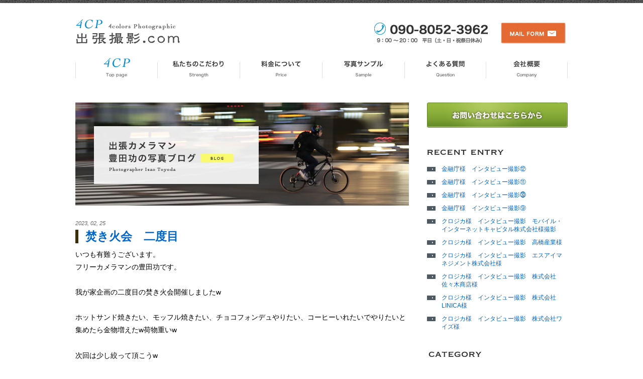

--- FILE ---
content_type: text/html; charset=UTF-8
request_url: http://4colors-photographic.com/blog/?p=3296
body_size: 4716
content:
<!doctype html>
<html>
<head>
<meta charset="UTF-8">
<meta http-equiv="X-UA-Compatible" content="IE=edge">
<title>
焚き火会　二度目  |  ブログ | 出張撮影.com（東京）</title>
<!--[if lt IE 9]>
<script src="http://4colors-photographic.com/blog/wp-content/themes/4cp15/ie8/html5shiv.min.js"></script>
<script src="http://4colors-photographic.com/blog/wp-content/themes/4cp15/ie8/html5shiv-printshiv.min.js"></script>
<![endif]-->
<link rel="stylesheet" href="http://4colors-photographic.com/blog/wp-content/themes/4cp15/css/common.css">
<link rel='dns-prefetch' href='//ajax.googleapis.com' />
<link rel='dns-prefetch' href='//s.w.org' />
<link rel="alternate" type="application/rss+xml" title="ブログ | 出張撮影.com（東京） &raquo; 焚き火会　二度目 のコメントのフィード" href="http://4colors-photographic.com/blog/?feed=rss2&#038;p=3296" />
		<script type="text/javascript">
			window._wpemojiSettings = {"baseUrl":"https:\/\/s.w.org\/images\/core\/emoji\/11\/72x72\/","ext":".png","svgUrl":"https:\/\/s.w.org\/images\/core\/emoji\/11\/svg\/","svgExt":".svg","source":{"concatemoji":"http:\/\/4colors-photographic.com\/blog\/wp-includes\/js\/wp-emoji-release.min.js?ver=4.9.26"}};
			!function(e,a,t){var n,r,o,i=a.createElement("canvas"),p=i.getContext&&i.getContext("2d");function s(e,t){var a=String.fromCharCode;p.clearRect(0,0,i.width,i.height),p.fillText(a.apply(this,e),0,0);e=i.toDataURL();return p.clearRect(0,0,i.width,i.height),p.fillText(a.apply(this,t),0,0),e===i.toDataURL()}function c(e){var t=a.createElement("script");t.src=e,t.defer=t.type="text/javascript",a.getElementsByTagName("head")[0].appendChild(t)}for(o=Array("flag","emoji"),t.supports={everything:!0,everythingExceptFlag:!0},r=0;r<o.length;r++)t.supports[o[r]]=function(e){if(!p||!p.fillText)return!1;switch(p.textBaseline="top",p.font="600 32px Arial",e){case"flag":return s([55356,56826,55356,56819],[55356,56826,8203,55356,56819])?!1:!s([55356,57332,56128,56423,56128,56418,56128,56421,56128,56430,56128,56423,56128,56447],[55356,57332,8203,56128,56423,8203,56128,56418,8203,56128,56421,8203,56128,56430,8203,56128,56423,8203,56128,56447]);case"emoji":return!s([55358,56760,9792,65039],[55358,56760,8203,9792,65039])}return!1}(o[r]),t.supports.everything=t.supports.everything&&t.supports[o[r]],"flag"!==o[r]&&(t.supports.everythingExceptFlag=t.supports.everythingExceptFlag&&t.supports[o[r]]);t.supports.everythingExceptFlag=t.supports.everythingExceptFlag&&!t.supports.flag,t.DOMReady=!1,t.readyCallback=function(){t.DOMReady=!0},t.supports.everything||(n=function(){t.readyCallback()},a.addEventListener?(a.addEventListener("DOMContentLoaded",n,!1),e.addEventListener("load",n,!1)):(e.attachEvent("onload",n),a.attachEvent("onreadystatechange",function(){"complete"===a.readyState&&t.readyCallback()})),(n=t.source||{}).concatemoji?c(n.concatemoji):n.wpemoji&&n.twemoji&&(c(n.twemoji),c(n.wpemoji)))}(window,document,window._wpemojiSettings);
		</script>
		<style type="text/css">
img.wp-smiley,
img.emoji {
	display: inline !important;
	border: none !important;
	box-shadow: none !important;
	height: 1em !important;
	width: 1em !important;
	margin: 0 .07em !important;
	vertical-align: -0.1em !important;
	background: none !important;
	padding: 0 !important;
}
</style>
<script type='text/javascript' src='//ajax.googleapis.com/ajax/libs/jquery/1.11.1/jquery.min.js?ver=1.11.1'></script>
<link rel='https://api.w.org/' href='http://4colors-photographic.com/blog/index.php?rest_route=/' />
<link rel="EditURI" type="application/rsd+xml" title="RSD" href="http://4colors-photographic.com/blog/xmlrpc.php?rsd" />
<link rel="wlwmanifest" type="application/wlwmanifest+xml" href="http://4colors-photographic.com/blog/wp-includes/wlwmanifest.xml" /> 
<link rel='prev' title='金融庁様でインタビュー撮影させて頂きました。' href='http://4colors-photographic.com/blog/?p=3290' />
<link rel='next' title='訪問看護ステーションナスリ様撮影' href='http://4colors-photographic.com/blog/?p=3305' />
<meta name="generator" content="WordPress 4.9.26" />
<link rel="canonical" href="http://4colors-photographic.com/blog/?p=3296" />
<link rel='shortlink' href='http://4colors-photographic.com/blog/?p=3296' />
<link rel="alternate" type="application/json+oembed" href="http://4colors-photographic.com/blog/index.php?rest_route=%2Foembed%2F1.0%2Fembed&#038;url=http%3A%2F%2F4colors-photographic.com%2Fblog%2F%3Fp%3D3296" />
<link rel="alternate" type="text/xml+oembed" href="http://4colors-photographic.com/blog/index.php?rest_route=%2Foembed%2F1.0%2Fembed&#038;url=http%3A%2F%2F4colors-photographic.com%2Fblog%2F%3Fp%3D3296&#038;format=xml" />
</head>

<body>
<header id="pageHeader">
  <div class="wrapper">
    <div class="main">
      <h1>
        <a href="http://4colors-photographic.com/">
          <img src="http://4colors-photographic.com/blog/wp-content/themes/4cp15/images/header-logo.png" alt="4CP 4colors Photographic——出張撮影.com">
        </a>
      </h1>
      <p>
        <img src="http://4colors-photographic.com/blog/wp-content/themes/4cp15/images/header-tel.png" alt="電話：090-8052-3962/営業時間：平日9:00–20:00（土・日・祝祭日休み）">
      </p>
      <p>
        <a href="http://4colors-photographic.com/contact.html">
          <img src="http://4colors-photographic.com/blog/wp-content/themes/4cp15/images/header-mail.png" alt="お問い合わせ">
        </a>
      </p>
    </div>
    <!-- /.main -->
    <nav id="gnav">
      <ul>
        <li>
          <a href="http://4colors-photographic.com/">
            <img src="http://4colors-photographic.com/blog/wp-content/themes/4cp15/images/gnav-1.jpg" alt="4CP——Top Page">
          </a>
        </li>
        <li>
          <a href="http://4colors-photographic.com/feature.html">
            <img src="http://4colors-photographic.com/blog/wp-content/themes/4cp15/images/gnav-2.jpg" alt="私たちのこだわり——Strength">
          </a>
        </li>
        <li>
          <a href="http://4colors-photographic.com/service.html">
            <img src="http://4colors-photographic.com/blog/wp-content/themes/4cp15/images/gnav-3.jpg" alt="料金について——Price">
          </a>
        </li>
        <li>
          <a href="http://4colors-photographic.com/sample.html">
            <img src="http://4colors-photographic.com/blog/wp-content/themes/4cp15/images/gnav-4.jpg" alt="写真サンプル——Sample">
          </a>
        </li>
        <li>
          <a href="http://4colors-photographic.com/question.html">
            <img src="http://4colors-photographic.com/blog/wp-content/themes/4cp15/images/gnav-5.jpg" alt="よくある質問——Question">
          </a>
        </li>
        <li>
          <a href="http://4colors-photographic.com/company.html">
            <img src="http://4colors-photographic.com/blog/wp-content/themes/4cp15/images/gnav-6.jpg" alt="会社概要——Company">
          </a>
        </li>
      </ul>
    </nav>
  </div>
  <!-- /.wrapper -->
</header><div id="pageContent" class="wrapper">
    <div class="main">
        <header id="pageContentHeader">
            <h2>
                <a href="http://4colors-photographic.com/blog/">
                    <img src="http://4colors-photographic.com/blog/wp-content/themes/4cp15/images/blog-header.jpg" alt="出張カメラマン豊田功の写真ブログ Photographer Isao Toyoda">
                </a>
            </h2>
        </header>
        <article class="post">
            <header class="postHeader">
                <p class="date">2023, 02, 25</p>
                <h2>
                    <a href="http://4colors-photographic.com/blog/?p=3296">
                        焚き火会　二度目                    </a>
                </h2>
            </header>
            <div class="postMain">
                <div class="mce">
                    <div class="x11i5rnm xat24cr x1mh8g0r x1vvkbs xdj266r x126k92a">
<div dir="auto">いつも有難うございます。<br />
フリーカメラマンの豊田功です。</p>
<p>我が家企画の二度目の焚き火会開催しましたw</p>
</div>
</div>
<div class="x11i5rnm xat24cr x1mh8g0r x1vvkbs xtlvy1s x126k92a">
<div dir="auto">ホットサンド焼きたい、モッフル焼きたい、チョコフォンデュやりたい、コーヒーいれたいでやりたいと集めたら金物増えたw荷物重いw</p>
</div>
</div>
<div class="x11i5rnm xat24cr x1mh8g0r x1vvkbs xtlvy1s x126k92a">
<div dir="auto">次回は少し絞って頂こうw</p>
</div>
</div>
<div class="x11i5rnm xat24cr x1mh8g0r x1vvkbs xtlvy1s x126k92a">
<div dir="auto">ゆるっと外遊びしたい方また次回ご一緒しましょ^^</p>
<p><img class="alignnone size-medium wp-image-3297" src="http://4colors-photographic.com/blog/wp-content/uploads/2023/02/329115303_889876645681106_1842796129024019156_n-665x443.jpg" alt="" width="665" height="443" srcset="http://4colors-photographic.com/blog/wp-content/uploads/2023/02/329115303_889876645681106_1842796129024019156_n-665x443.jpg 665w, http://4colors-photographic.com/blog/wp-content/uploads/2023/02/329115303_889876645681106_1842796129024019156_n-768x512.jpg 768w, http://4colors-photographic.com/blog/wp-content/uploads/2023/02/329115303_889876645681106_1842796129024019156_n-1080x720.jpg 1080w" sizes="(max-width: 665px) 100vw, 665px" /> <img class="alignnone size-medium wp-image-3298" src="http://4colors-photographic.com/blog/wp-content/uploads/2023/02/329135137_723218256090048_1553869236765119057_n-665x443.jpg" alt="" width="665" height="443" srcset="http://4colors-photographic.com/blog/wp-content/uploads/2023/02/329135137_723218256090048_1553869236765119057_n-665x443.jpg 665w, http://4colors-photographic.com/blog/wp-content/uploads/2023/02/329135137_723218256090048_1553869236765119057_n-768x512.jpg 768w, http://4colors-photographic.com/blog/wp-content/uploads/2023/02/329135137_723218256090048_1553869236765119057_n-1080x720.jpg 1080w" sizes="(max-width: 665px) 100vw, 665px" /> <img class="alignnone size-medium wp-image-3299" src="http://4colors-photographic.com/blog/wp-content/uploads/2023/02/329453838_740945007610555_7414543789056470114_n-665x443.jpg" alt="" width="665" height="443" srcset="http://4colors-photographic.com/blog/wp-content/uploads/2023/02/329453838_740945007610555_7414543789056470114_n-665x443.jpg 665w, http://4colors-photographic.com/blog/wp-content/uploads/2023/02/329453838_740945007610555_7414543789056470114_n-768x512.jpg 768w, http://4colors-photographic.com/blog/wp-content/uploads/2023/02/329453838_740945007610555_7414543789056470114_n-1080x720.jpg 1080w" sizes="(max-width: 665px) 100vw, 665px" /> <img class="alignnone size-medium wp-image-3300" src="http://4colors-photographic.com/blog/wp-content/uploads/2023/02/329327311_509333167978572_706290530586858924_n-665x443.jpg" alt="" width="665" height="443" srcset="http://4colors-photographic.com/blog/wp-content/uploads/2023/02/329327311_509333167978572_706290530586858924_n-665x443.jpg 665w, http://4colors-photographic.com/blog/wp-content/uploads/2023/02/329327311_509333167978572_706290530586858924_n-768x512.jpg 768w, http://4colors-photographic.com/blog/wp-content/uploads/2023/02/329327311_509333167978572_706290530586858924_n-1080x720.jpg 1080w" sizes="(max-width: 665px) 100vw, 665px" /> <img class="alignnone size-medium wp-image-3301" src="http://4colors-photographic.com/blog/wp-content/uploads/2023/02/328542164_717073883466551_7194757578837986065_n-665x443.jpg" alt="" width="665" height="443" srcset="http://4colors-photographic.com/blog/wp-content/uploads/2023/02/328542164_717073883466551_7194757578837986065_n-665x443.jpg 665w, http://4colors-photographic.com/blog/wp-content/uploads/2023/02/328542164_717073883466551_7194757578837986065_n-768x512.jpg 768w, http://4colors-photographic.com/blog/wp-content/uploads/2023/02/328542164_717073883466551_7194757578837986065_n-1080x720.jpg 1080w" sizes="(max-width: 665px) 100vw, 665px" /> <img class="alignnone size-medium wp-image-3302" src="http://4colors-photographic.com/blog/wp-content/uploads/2023/02/329174386_704082381409518_5904474784626712665_n-665x443.jpg" alt="" width="665" height="443" srcset="http://4colors-photographic.com/blog/wp-content/uploads/2023/02/329174386_704082381409518_5904474784626712665_n-665x443.jpg 665w, http://4colors-photographic.com/blog/wp-content/uploads/2023/02/329174386_704082381409518_5904474784626712665_n-768x512.jpg 768w, http://4colors-photographic.com/blog/wp-content/uploads/2023/02/329174386_704082381409518_5904474784626712665_n-1080x720.jpg 1080w" sizes="(max-width: 665px) 100vw, 665px" /></p>
<p><a href="http://4colors-photographic.com/blog/?p=3296&amp;preview=true">出張撮影.com</a>豊田功</p>
<p>東京都内、近県を中心にホームページ、インタビュー、セミナー、家族写真、七五三等出張撮影致します(^^)</p>
<p>未来体感フォトホームページ</p>
<p><a href="https://www.cre-sp.com/">https://www.cre-sp.com/</a></p>
<p>Instagram</p>
<p>＠life_art_creator</p>
<p>@isao_toyoda</p>
<p>Twitter</p>
<p>＠PToyoda</p>
<p>連絡先</p>
<p>090-8052-3962</p>
<p>InstagramやTwitterのDMからでも対応いたします^^</p>
</div>
</div>
                </div>
                <!-- /.mce -->
            </div>
            <!-- /.postMain -->
        </article>
        <!-- /.post -->
        <div id="pnav">
                    </div>
    </div>
    <div class="sub">
        <div id="sidebar">
    <p class="contact">
      <a href="http://4colors-photographic.com/contact.html">
        <img src="http://4colors-photographic.com/blog/wp-content/themes/4cp15/images/sidebar-contact.jpg" alt="お問い合わせ">
      </a>
    </p>
    <div id="recent" class="nav">
        <h2>
            <img src="http://4colors-photographic.com/blog/wp-content/themes/4cp15/images/sidebar-recent.png" alt="Recent entry" />
        </h2>
        <ul>
            	<li><a href='http://4colors-photographic.com/blog/?p=3737'>金融庁様　インタビュー撮影⑫</a></li>
	<li><a href='http://4colors-photographic.com/blog/?p=3731'>金融庁様　インタビュー撮影⑪</a></li>
	<li><a href='http://4colors-photographic.com/blog/?p=3726'>金融庁様　インタビュー撮影⓾</a></li>
	<li><a href='http://4colors-photographic.com/blog/?p=3721'>金融庁様　インタビュー撮影⑨</a></li>
	<li><a href='http://4colors-photographic.com/blog/?p=3711'>クロジカ様　インタビュー撮影　モバイル・インターネットキャピタル株式会社様撮影</a></li>
	<li><a href='http://4colors-photographic.com/blog/?p=3706'>クロジカ様　インタビュー撮影　高橋産業様</a></li>
	<li><a href='http://4colors-photographic.com/blog/?p=3701'>クロジカ様　インタビュー撮影　エスアイマネジメント株式会社様</a></li>
	<li><a href='http://4colors-photographic.com/blog/?p=3695'>クロジカ様　インタビュー撮影　株式会社佐々木商店様</a></li>
	<li><a href='http://4colors-photographic.com/blog/?p=3690'>クロジカ様　インタビュー撮影　株式会社LINICA様</a></li>
	<li><a href='http://4colors-photographic.com/blog/?p=3684'>クロジカ様　インタビュー撮影　株式会社ワイズ様</a></li>
        </ul>
    </div>
    <div id="category" class="nav">
        <h2>
            <img src="http://4colors-photographic.com/blog/wp-content/themes/4cp15/images/sidebar-category.png" alt="Category" />
        </h2>
        <ul>
            	<li class="cat-item cat-item-3"><a href="http://4colors-photographic.com/blog/?cat=3" >イベント、パーティー、セミナー</a> (85)
</li>
	<li class="cat-item cat-item-9"><a href="http://4colors-photographic.com/blog/?cat=9" >インタビュー</a> (37)
</li>
	<li class="cat-item cat-item-5"><a href="http://4colors-photographic.com/blog/?cat=5" >プライベート、作品</a> (173)
</li>
	<li class="cat-item cat-item-7"><a href="http://4colors-photographic.com/blog/?cat=7" >プロフィール</a> (63)
</li>
	<li class="cat-item cat-item-2"><a href="http://4colors-photographic.com/blog/?cat=2" >ホームページ撮影</a> (202)
</li>
	<li class="cat-item cat-item-6"><a href="http://4colors-photographic.com/blog/?cat=6" >ワンちゃん</a> (6)
</li>
	<li class="cat-item cat-item-4"><a href="http://4colors-photographic.com/blog/?cat=4" >家族写真（七五三、お宮参り、結婚式）</a> (123)
</li>
	<li class="cat-item cat-item-1"><a href="http://4colors-photographic.com/blog/?cat=1" >未分類</a> (89)
</li>
        </ul>
    </div>
</div>    </div>
</div>
<footer id="pageFooter" class="wrapper">
    <div id="fnav">
        <ul>
            <li><a href="http://4colors-photographic.com/">TOP</a></li>
            <li><a href="http://4colors-photographic.com/feature.html">サービスの特徴</a></li>
            <li><a href="http://4colors-photographic.com/service.html">サービスメニュー</a></li>
            <li><a href="http://4colors-photographic.com/question.html">よくある質問</a></li>
            <li><a href="http://4colors-photographic.com/voice.html">お客様の声</a></li>
            <li><a href="http://4colors-photographic.com/sample.html">撮影サンプル</a></li>
            <li><a href="http://4colors-photographic.com/company.html">会社概要</a></li>
            <li><a href="http://4colors-photographic.com/profile.html">代表プロフィール</a></li>
            <li><a href="http://4colors-photographic.com/contact.html">お問い合わせ</a></li>
        </ul>
        <ul>
            <li><a href="http://4colors-photographic.com/web-photo.html">ホームページ用の素材撮影</a></li>
            <li><a href="http://4colors-photographic.com/profile-photo.html">プロフィール写真</a></li>
            <li><a href="http://4colors-photographic.com/ivent-photo.html">セミナー・イベント</a></li>
            <li><a href="http://4colors-photographic.com/wedding-photo.html">結婚式・二次会</a></li>
            <li><a href="http://4colors-photographic.com/family-photo.html">七五三・お宮参り</a></li>
            <li><a href="http://4colors-ps.com/">パーソナルスタイリスト&nbsp;大山&nbsp;旬</a></li>
        </ul>
    </div>
    <!-- /#fnav -->
    <p class="copyright">copyright (C) 2014　<a href="http://4colors-photographic.com/">出張撮影.com</a>　All rights reserved.</p>
</footer>

<script type='text/javascript' src='http://4colors-photographic.com/blog/wp-content/themes/4cp15/js/functions.js?ver=0.83'></script>
<script type='text/javascript' src='http://4colors-photographic.com/blog/wp-includes/js/wp-embed.min.js?ver=4.9.26'></script>
</body>
</html>


--- FILE ---
content_type: text/css
request_url: http://4colors-photographic.com/blog/wp-content/themes/4cp15/css/common.css
body_size: 2516
content:
@charset "UTF-8";
/*
html5doctor.com Reset Stylesheet v1.6.1
Last Updated: 2010-09-17
Author: Richard Clark - http://richclarkdesign.com
*/
/* line 6, ../scss/_reset.scss */
html, body, div, span, object, iframe,
h1, h2, h3, h4, h5, h6, p, blockquote, pre,
abbr, address, cite, code,
del, dfn, em, img, ins, kbd, q, samp,
small, strong, sub, sup, var,
b, i,
dl, dt, dd, ol, ul, li,
fieldset, form, label, legend,
table, caption, tbody, tfoot, thead, tr, th, td,
article, aside, canvas, details, figcaption, figure,
footer, header, hgroup, menu, nav, section, summary,
time, mark, audio, video {
  margin: 0;
  padding: 0;
  border: 0;
  outline: 0;
  font-size: 100%;
  vertical-align: baseline;
  background: transparent;
}

/* line 26, ../scss/_reset.scss */
body {
  line-height: 1;
}

/* line 29, ../scss/_reset.scss */
article, aside, details, figcaption, figure,
footer, header, hgroup, menu, nav, section {
  display: block;
}

/* line 33, ../scss/_reset.scss */
nav ul {
  list-style: none;
}

/* line 36, ../scss/_reset.scss */
blockquote, q {
  quotes: none;
}

/* line 39, ../scss/_reset.scss */
blockquote:before, blockquote:after,
q:before, q:after {
  content: '';
  content: none;
}

/* line 44, ../scss/_reset.scss */
a {
  margin: 0;
  padding: 0;
  font-size: 100%;
  vertical-align: baseline;
  background: transparent;
}

/* change colours to suit your needs */
/* line 52, ../scss/_reset.scss */
ins {
  background-color: #ff9;
  color: #000;
  text-decoration: none;
}

/* change colours to suit your needs */
/* line 58, ../scss/_reset.scss */
mark {
  background-color: #ff9;
  color: #000;
  font-style: italic;
  font-weight: bold;
}

/* line 64, ../scss/_reset.scss */
del {
  text-decoration: line-through;
}

/* line 67, ../scss/_reset.scss */
abbr[title], dfn[title] {
  border-bottom: 1px dotted;
  cursor: help;
}

/* line 71, ../scss/_reset.scss */
table {
  border-collapse: collapse;
  border-spacing: 0;
}

/* change border colour to suit your needs */
/* line 76, ../scss/_reset.scss */
hr {
  display: block;
  height: 1px;
  border: 0;
  border-top: 1px solid #cccccc;
  margin: 1em 0;
  padding: 0;
}

/* line 84, ../scss/_reset.scss */
input, select {
  vertical-align: middle;
}

/*
id名
#pageHeader
#pageContent
#pageFooter

#gnav

class名
.wrapper
.main
.sub
  .content
*/
/* line 23, ../scss/common.scss */
html {
  color: #000000;
  background: none;
}

/* line 28, ../scss/common.scss */
body {
  font-family: "Hiragino Kaku Gothic Pro", "ヒラギノ角ゴ Pro W3", "メイリオ", Meiryo, "ＭＳ Ｐゴシック", Helvetica, Arial, Verdana, sans-serif;
}

/* line 32, ../scss/common.scss */
a {
  color: #0066CC;
}
/* line 35, ../scss/common.scss */
a:hover {
  color: #CC3300;
}

/* line 40, ../scss/common.scss */
.mce {
  font-size: 14px;
  line-height: 1.8;
}
/* line 44, ../scss/common.scss */
.mce h1, .mce h2, .mce h3, .mce h4, .mce h5, .mce h6 {
  margin-bottom: 1.8em;
  font-weight: bold;
  font-size: 18px;
}
/* line 50, ../scss/common.scss */
.mce p, .mce ul, .mce ol, .mce table {
  margin-bottom: 1.8em;
}
/* line 54, ../scss/common.scss */
.mce strong {
  font-weight: bold;
}
/* line 58, ../scss/common.scss */
.mce em {
  font-style: italic;
}
/* line 62, ../scss/common.scss */
.mce ul {
  margin-bottom: 1em;
}
/* line 65, ../scss/common.scss */
.mce ul li {
  list-style-type: disc;
  list-style-position: inside;
}
/* line 71, ../scss/common.scss */
.mce ol li {
  list-style-type: decimal;
  list-style-position: inside;
}
/* line 76, ../scss/common.scss */
.mce blockquote {
  margin: 20px;
  padding: 10px;
  border: 1px solid #CCCCCC;
}
/* line 82, ../scss/common.scss */
.mce .alignleft {
  margin-right: 20px;
  margin-bottom: 20px;
  float: left;
}
/* line 88, ../scss/common.scss */
.mce .aligncenter {
  margin: 20px auto;
  display: block;
  clear: both;
}
/* line 94, ../scss/common.scss */
.mce .alignright {
  margin-left: 20px;
  margin-bottom: 20px;
  float: right;
}
/* line 100, ../scss/common.scss */
.mce th, .mce td {
  padding: 5px 10px;
  border: 1px solid #cccccc;
}
/* line 105, ../scss/common.scss */
.mce img {
  border: 1px solid #ded4d3;
  padding: 4px;
  background: #FFFFFF;
  max-width: 655px;
  height: auto;
}

/* line 114, ../scss/common.scss */
#pnav {
  margin-top: 36px;
  clear: both;
  text-align: center;
}
/* line 119, ../scss/common.scss */
#pnav div.wp-pagenavi {
  margin: 0;
  padding: 0;
  border: 0;
  overflow: hidden;
  *zoom: 1;
}
/* line 123, ../scss/common.scss */
#pnav a, #pnav span {
  list-style-image: none;
  list-style-type: none;
  margin-left: 0;
  white-space: nowrap;
  float: left;
  display: block;
  border-top: 1px solid #e5e5e5;
  border-right: 1px solid #e5e5e5;
  border-bottom: 1px solid #e5e5e5;
  padding: 0 1em;
  height: 70px;
  line-height: 70px;
  color: #000000;
  background: #f7f7f7;
  font-size: 11px;
}
/* line 137, ../scss/common.scss */
#pnav a {
  color: inherit;
  text-decoration: inherit;
  cursor: inherit;
}
/* line 6, ../../../../../../../../../Koala.app/Contents/Resources/app.nw/rubygems/gems/compass-core-1.0.1/stylesheets/compass/typography/links/_unstyled-link.scss */
#pnav a:active, #pnav a:focus {
  outline: none;
}
/* line 140, ../scss/common.scss */
#pnav a:hover {
  color: #FFFFFF;
  background: #000000;
}
/* line 148, ../scss/common.scss */
#pnav span.pages {
  border-left: 1px solid #e5e5e5;
  background: #ffffff;
}
/* line 153, ../scss/common.scss */
#pnav span.current {
  color: #FFFFFF;
  background: #000000;
  font-weight: bold;
}
/* line 159, ../scss/common.scss */
#pnav span.etc {
  background: #ffffff;
}

/* line 165, ../scss/common.scss */
.wrapper {
  width: 980px;
  margin: 0 auto;
}

/* line 170, ../scss/common.scss */
#pageHeader {
  background-image: url("../images/header-bg.gif");
  background-position: top left;
  background-repeat: repeat-x;
  margin-bottom: 40px;
}
/* line 176, ../scss/common.scss */
#pageHeader .main {
  margin: 0;
  padding: 0;
  border: 0;
  overflow: hidden;
  *zoom: 1;
}
/* line 179, ../scss/common.scss */
#pageHeader .main h1, #pageHeader .main p {
  list-style-image: none;
  list-style-type: none;
  margin-left: 0;
  white-space: nowrap;
  float: left;
  height: 87px;
}
/* line 186, ../scss/common.scss */
#pageHeader #gnav ul {
  margin: 0;
  padding: 0;
  border: 0;
  overflow: hidden;
  *zoom: 1;
}
/* line 189, ../scss/common.scss */
#pageHeader #gnav ul li {
  height: 77px;
  list-style-image: none;
  list-style-type: none;
  margin-left: 0;
  white-space: nowrap;
  float: left;
}
/* line 193, ../scss/common.scss */
#pageHeader #gnav ul li a {
  display: block;
}

/* line 201, ../scss/common.scss */
#pageContent {
  *zoom: 1;
}
/* line 38, ../../../../../../../../../Koala.app/Contents/Resources/app.nw/rubygems/gems/compass-core-1.0.1/stylesheets/compass/utilities/general/_clearfix.scss */
#pageContent:after {
  content: "";
  display: table;
  clear: both;
}
/* line 204, ../scss/common.scss */
#pageContent .main {
  float: left;
  width: 665px;
}
/* line 209, ../scss/common.scss */
#pageContent .main #pageContentHeader a {
  color: inherit;
  text-decoration: inherit;
  cursor: inherit;
}
/* line 6, ../../../../../../../../../Koala.app/Contents/Resources/app.nw/rubygems/gems/compass-core-1.0.1/stylesheets/compass/typography/links/_unstyled-link.scss */
#pageContent .main #pageContentHeader a:active, #pageContent .main #pageContentHeader a:focus {
  outline: none;
}
/* line 214, ../scss/common.scss */
#pageContent .main article.post {
  margin-top: 27px;
  margin-bottom: 40px;
}
/* line 220, ../scss/common.scss */
#pageContent .main article.post header.postHeader p.date {
  margin-bottom: 7px;
  color: #666666;
  font-style: italic;
  font-size: 11px;
}
/* line 227, ../scss/common.scss */
#pageContent .main article.post header.postHeader h2 {
  margin-bottom: 10px;
  padding-left: 14px;
  border-left: 6px solid #3C2D0B;
  line-height: 1.2;
  font-weight: bold;
  font-size: 23px;
}
/* line 235, ../scss/common.scss */
#pageContent .main article.post header.postHeader h2 a {
  text-decoration: none;
}
/* line 243, ../scss/common.scss */
#pageContent .sub {
  float: right;
  width: 280px;
}
/* line 247, ../scss/common.scss */
#pageContent .sub p.contact {
  margin-bottom: 40px;
}
/* line 251, ../scss/common.scss */
#pageContent .sub .nav {
  margin-bottom: 40px;
}
/* line 254, ../scss/common.scss */
#pageContent .sub .nav h2 {
  margin-bottom: 15px;
  line-height: 16px;
  font-size: 12px;
}
/* line 260, ../scss/common.scss */
#pageContent .sub .nav li {
  margin-bottom: 10px;
  padding-left: 29px;
  line-height: 16px;
  font-size: 12px;
  list-style: none;
  background: url("../images/sidebar-icon-list.png") no-repeat 0 0;
}
/* line 268, ../scss/common.scss */
#pageContent .sub .nav li a {
  text-decoration: none;
}
/* line 4, ../../../../../../../../../Koala.app/Contents/Resources/app.nw/rubygems/gems/compass-core-1.0.1/stylesheets/compass/typography/links/_hover-link.scss */
#pageContent .sub .nav li a:hover, #pageContent .sub .nav li a:focus {
  text-decoration: underline;
}

/* line 276, ../scss/common.scss */
#pageFooter {
  padding-top: 40px;
  padding-bottom: 40px;
}
/* line 280, ../scss/common.scss */
#pageFooter #fnav ul {
  margin: 0;
  padding: 0;
  border: 0;
  overflow: hidden;
  *zoom: 1;
  margin: 1em 0;
}
/* line 284, ../scss/common.scss */
#pageFooter #fnav ul li {
  list-style-image: none;
  list-style-type: none;
  margin-left: 0;
  white-space: nowrap;
  float: left;
  padding-left: 1em;
  padding-right: 1em;
  border-right: 1px solid #cccccc;
  line-height: 16px;
  font-size: 12px;
}
/* line 49, ../../../../../../../../../Koala.app/Contents/Resources/app.nw/rubygems/gems/compass-core-1.0.1/stylesheets/compass/typography/lists/_horizontal-list.scss */
#pageFooter #fnav ul li:first-child {
  padding-left: 0;
}
/* line 50, ../../../../../../../../../Koala.app/Contents/Resources/app.nw/rubygems/gems/compass-core-1.0.1/stylesheets/compass/typography/lists/_horizontal-list.scss */
#pageFooter #fnav ul li:last-child {
  padding-right: 0;
}
/* line 52, ../../../../../../../../../Koala.app/Contents/Resources/app.nw/rubygems/gems/compass-core-1.0.1/stylesheets/compass/typography/lists/_horizontal-list.scss */
#pageFooter #fnav ul li.last {
  padding-right: 0;
}
/* line 290, ../scss/common.scss */
#pageFooter #fnav ul li:last-child {
  border-right: none;
}
/* line 295, ../scss/common.scss */
#pageFooter #fnav ul a {
  text-decoration: none;
}
/* line 4, ../../../../../../../../../Koala.app/Contents/Resources/app.nw/rubygems/gems/compass-core-1.0.1/stylesheets/compass/typography/links/_hover-link.scss */
#pageFooter #fnav ul a:hover, #pageFooter #fnav ul a:focus {
  text-decoration: underline;
}
/* line 300, ../scss/common.scss */
#pageFooter p.copyright {
  margin-top: 40px;
  line-height: 16px;
  font-size: 12px;
}
/* line 305, ../scss/common.scss */
#pageFooter p.copyright a {
  text-decoration: none;
}
/* line 4, ../../../../../../../../../Koala.app/Contents/Resources/app.nw/rubygems/gems/compass-core-1.0.1/stylesheets/compass/typography/links/_hover-link.scss */
#pageFooter p.copyright a:hover, #pageFooter p.copyright a:focus {
  text-decoration: underline;
}


--- FILE ---
content_type: application/javascript
request_url: http://4colors-photographic.com/blog/wp-content/themes/4cp15/js/functions.js?ver=0.83
body_size: 566
content:
/**
 * jQuery.rollover
 *
 * @version    1.0.4
 * @author     Hiroshi Hoaki <info@rewish.jp>
 * @copyright  2010-2013 Hiroshi Hoaki
 * @license    The MIT License
 * @link       http://rewish.jp/blog/releases/jquery_rollover
 *
 * Usage:
 * jQuery(document).ready(function($) {
 *   // <img>
 *   $('#nav a img').rollover();
 *
 *   // <input type="img">
 *   $('form input:img').rollover();
 *
 *   // set suffix
 *   $('#nav a img').rollover('_over');
 * });
 */
jQuery.fn.rollover = function(suffix) {
  suffix = suffix || '_on';
  var check = new RegExp(suffix + '\\.\\w+$');
  return this.each(function() {
    var img = jQuery(this);
    var src = img.attr('src');
    if (check.test(src)) return;
    var _on = src.replace(/\.\w+$/, suffix + '$&');
    jQuery('<img>').attr('src', _on);
    img.hover(
      function() { img.attr('src', _on); },
      function() { img.attr('src', src); }
    );
  });
};

(function($) {
  $(function() {
    $('#pageHeader a img, #sidebar a img').rollover();

    $('#pageContentHeader img')
      .on('mouseover', function() {
        $(this).stop(true, true).fadeTo(0, 0.7);
      })
      .on('mouseout', function() {
        $(this).stop(true, true).fadeTo(0, 1);
      });
  });
})(jQuery);
